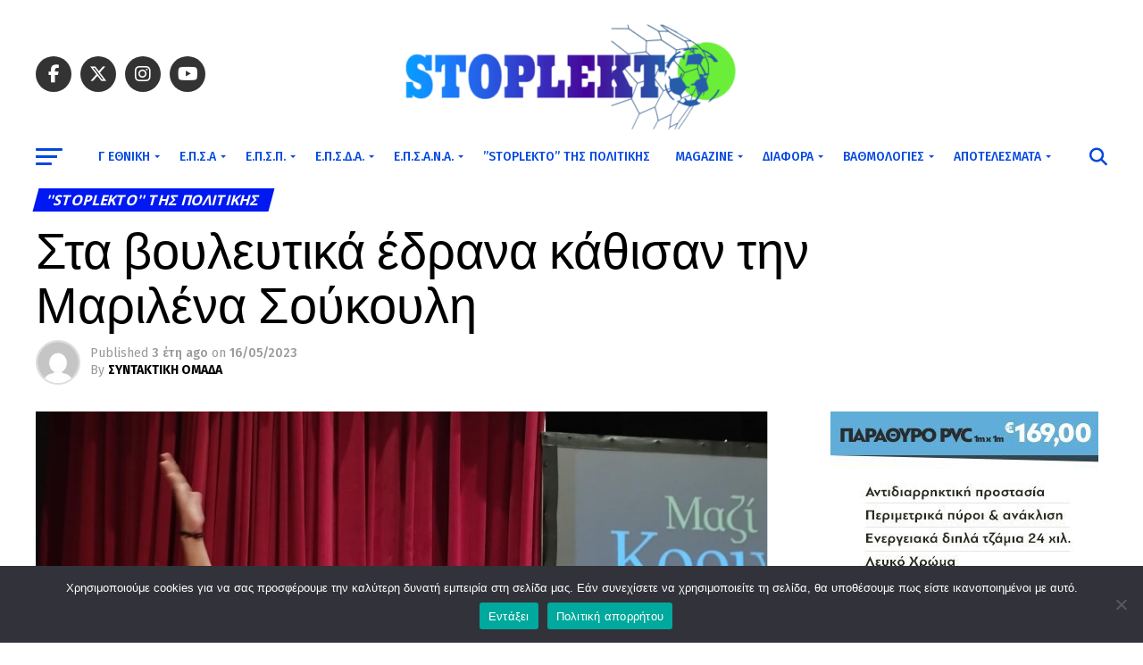

--- FILE ---
content_type: text/html; charset=utf-8
request_url: https://www.google.com/recaptcha/api2/aframe
body_size: 250
content:
<!DOCTYPE HTML><html><head><meta http-equiv="content-type" content="text/html; charset=UTF-8"></head><body><script nonce="7TOgb-YVHkAznqxIWw0iEg">/** Anti-fraud and anti-abuse applications only. See google.com/recaptcha */ try{var clients={'sodar':'https://pagead2.googlesyndication.com/pagead/sodar?'};window.addEventListener("message",function(a){try{if(a.source===window.parent){var b=JSON.parse(a.data);var c=clients[b['id']];if(c){var d=document.createElement('img');d.src=c+b['params']+'&rc='+(localStorage.getItem("rc::a")?sessionStorage.getItem("rc::b"):"");window.document.body.appendChild(d);sessionStorage.setItem("rc::e",parseInt(sessionStorage.getItem("rc::e")||0)+1);localStorage.setItem("rc::h",'1768492287918');}}}catch(b){}});window.parent.postMessage("_grecaptcha_ready", "*");}catch(b){}</script></body></html>

--- FILE ---
content_type: application/javascript; charset=utf-8
request_url: https://fundingchoicesmessages.google.com/f/AGSKWxXz4jOZSpuRC3fk_Sw_Wg2TPwqPf0g8RUKRrAZg-Uh_JLHCGuLy5xGF4BpmDwB6_FLTPKLOGIzC9OzlDcpT6AUyt1uPFyGWXFwADezraVZFneWVEWPb7qejtT2nVKRTZoMn860YbZCxyoTkWFzUVqoQw-Rw53t40ihlB7yLc-Z4VhVJ3xYE_PiOdmkD/_/js.ng/cat=/ad/banner?/aamsz=/dynamic-ad-/adver.
body_size: -1291
content:
window['b7070d90-bd30-43c8-a651-2fbe3bd94ee8'] = true;